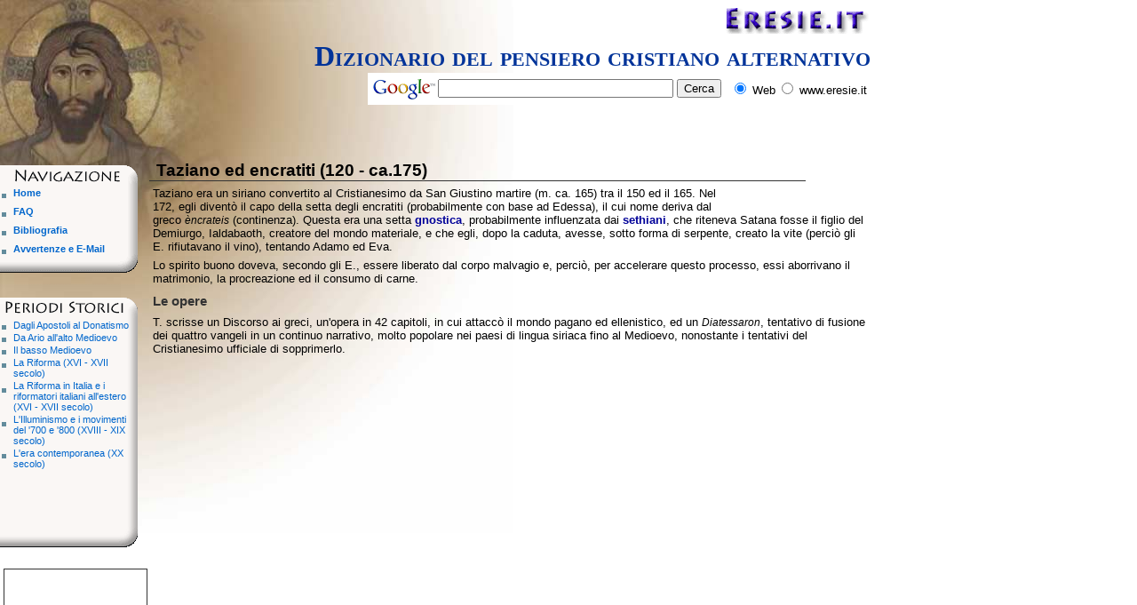

--- FILE ---
content_type: text/html
request_url: https://eresie.com/it/Taziano.htm
body_size: 2381
content:
<!DOCTYPE html PUBLIC "-//W3C//DTD XHTML 1.0 Strict//EN" "http://www.w3.org/TR/xhtml1/DTD/xhtml1-strict.dtd">
<html xmlns="http://www.w3.org/1999/xhtml">

<head>
<script language="JavaScript">
<!--
function disableRightClick(e)
{
  var message = "La funzione del tasto destro è disabilitata  - © copyright testo: Douglas Swannie - www.eresie.it";
  
  if(!document.rightClickDisabled) // initialize
  {
    if(document.layers) 
    {
      document.captureEvents(Event.MOUSEDOWN);
      document.onmousedown = disableRightClick;
    }
    else document.oncontextmenu = disableRightClick;
    return document.rightClickDisabled = true;
  }
  if(document.layers || (document.getElementById && !document.all))
  {
    if (e.which==2||e.which==3)
    {
      alert(message);
      return false;
    }
  }
  else
  {
    alert(message);
    return false;
  }
}
disableRightClick();
//-->
</script> 
<META HTTP-EQUIV="Content-Type" CONTENT="text/html; charset=iso8859-1">
<META name="description" content="Taziano ed encratiti (120 - ca.175)">

  
<title>www.eresie.it - Taziano ed encratiti (120 - ca.175)</title>
<link href="../Stile/Stile.css" media="screen" rel="stylesheet" type="text/css" />
<link href="../Stile/StileStampa.css"  media="print" rel="stylesheet" type="text/css" />
</head>
<body>
<!--Zona Container-->
<div id="Container">
<!--Zona Header-->
<div id="Header">  
<h1>Eresie.it</h1> 
<h2>Dizionario del pensiero cristiano alternativo</h2>
<h3></h3>
<div id="GoogleCerca">
	<!-- SiteSearch Google -->
<form method="get" action="http://www.google.it/custom" target="_top">
<table border="0" bgcolor="#ffffff">
<tr>
<td nowrap="nowrap" valign="top" align="left" height="32">
<a href="http://www.google.com/">
<img src="http://www.google.com/logos/Logo_25wht.gif" border="0" alt="Google" align="middle" /></img></a>
</td>

<td nowrap="nowrap">
<input type="hidden" name="domains" value="www.eresie.it" /></input>
<label for="sbi" style="display: none">Inserisci i termini di ricerca</label>
<input type="text" name="q" size="31" maxlength="255" value="" id="sbi" /></input>
<label for="sbb" style="display: none">Invia modulo di ricerca</label>
<input type="submit" name="sa" value="Cerca" id="sbb" /></input>
</td>

<td>&nbsp;</td>

<td nowrap="nowrap">
<table>
<tr>
<td>
<input type="radio" name="sitesearch" value="" checked="checked" id="ss0" /></input>
<label for="ss0" title="Ricerca nel Web"><font size="-1" color="#000000">Web</font></label></td>
<td>
<input type="radio" name="sitesearch" value="www.eresie.it" id="ss1" /></input>
<label for="ss1" title="Cerca www.eresie.it"><font size="-1" color="#000000">www.eresie.it</font></label></td>
</tr>
</table>
<input type="hidden" name="client" value="pub-9730511012119002" /></input>
<input type="hidden" name="forid" value="1" /></input>
<input type="hidden" name="ie" value="ISO-8859-1" /></input>
<input type="hidden" name="oe" value="ISO-8859-1" /></input>
<input type="hidden" name="cof" value="GALT:#008000;GL:1;DIV:#336699;VLC:663399;AH:center;BGC:FFFFFF;LBGC:336699;ALC:0000FF;LC:0000FF;T:000000;GFNT:0000FF;GIMP:0000FF;FORID:1" /></input>
<input type="hidden" name="hl" value="it" /></input>
</td>
</tr>
</table>
</form>
<!-- SiteSearch Google -->
	</div></div><!-- Zona Main-->
  <div id="Main">
<!-- Zona NAV--><div id="NAV"><ul id="navigazione"> <li> <h4>Navigazione </h4> </li> <li><a href="Home.htm">Home</a> </li> <li><a href="FAQ.html">FAQ </a> </li> <li><a href="Bibliografia_consultata.htm">Bibliografia </a> </li> <li><a href="Avvertenze.htm">Avvertenze e E-Mail </a></li></ul><ul id="storico"><li> <h4>Periodi storici </h4> </li> <li><a href="Apostoli_Donatismo.htm">Dagli Apostoli al Donatismo </a> </li> <li><a href="Ario_altoMedioevo.htm">Da Ario all'alto Medioevo </a> </li> <li><a href="BassoMedioevo.htm">Il basso Medioevo </a> </li> <li><a href="../../it/Riforma.htm">La Riforma (XVI - XVII secolo) </a> </li> <li><a href="../../it/Riforma_Italia.htm">La Riforma in Italia e i riformatori italiani all'estero (XVI - XVII secolo)</a> </li> <li><a href="Illluminismo700_800.htm">L'Illuminismo e i movimenti del '700 e '800 (XVIII - XIX secolo) </a> </li> <li><a href="EraContemporanea.htm">L'era contemporanea (XX secolo)</a> </li></ul><div id="Clear"></div>
	  
	  	  
	  <div id="GoogleADsense">
	  <script type="text/javascript"><!--
google_ad_client = "pub-9730511012119002";
google_ad_width = 160;
google_ad_height = 600;
google_ad_format = "160x600_as";
google_ad_type = "text_image";
google_ad_channel = "";
google_ui_features = "rc:6";
//-->
</script>
<script type="text/javascript"
  src="http://pagead2.googlesyndication.com/pagead/show_ads.js">
</script>
</div></div><!--Zona Text-->
    <div id="Text">
    <h2  >Taziano ed encratiti (120 - ca.175)</h2>
<!--Zona PIC-->
      <div id="textPIC">        <h4> </h4>
        <h5></h5>
      </div>
<!--Fine PIC--> 
    <p  >Taziano era un siriano convertito al Cristianesimo da San Giustino martire 
      (m. ca. 165) tra il 150 ed il 165. Nel 172, egli divent&ograve; il capo della 
      setta degli encratiti (probabilmente con base ad Edessa), il cui nome deriva 
      dal greco <span class="TitoloOpera">&egrave;ncrateis</span> (continenza). Questa era una setta <A HREF="Gnosticismo.htm"    TITLE="Gnosticismo (dal I secolo)">gnostica</A>, probabilmente influenzata dai <A HREF="../../it/Seziani.htm"    TITLE="Seziani (o sethiani) (II secolo)">sethiani</A>, che riteneva Satana fosse il figlio del Demiurgo, Ialdabaoth, creatore del mondo materiale, e che egli, dopo la caduta, avesse, sotto forma di serpente, creato la vite (perci&ograve; gli E. rifiutavano il vino), tentando Adamo ed Eva.</p><p  >Lo spirito buono doveva, secondo gli E., essere liberato dal corpo malvagio e, perci&ograve;, per accelerare questo processo, essi aborrivano il matrimonio, la procreazione ed il consumo di carne.</p>
<h3  >Le opere</h3><p  >T. scrisse un Discorso ai greci, un'opera in 42 capitoli, in cui attacc&ograve; il mondo pagano ed ellenistico, ed un <span class="TitoloOpera">Diatessaron</span>, tentativo di fusione dei quattro vangeli in un continuo narrativo, molto popolare nei paesi di lingua siriaca fino al Medioevo, nonostante i tentativi del Cristianesimo ufficiale di sopprimerlo<FONT  FACE="Arial,Helvetica,sans-serif">.</FONT></p>
 </div>
<!--Zona Clear-->
<div id="Clear"></div>  
<!--Zona Footer-->
      <div id="Footer"> 
      <div align="center"> </div>

      <ul></ul>
      </div>
</div>
</body>
</HTML>

--- FILE ---
content_type: text/css
request_url: https://eresie.com/Stile/Stile.css
body_size: 1581
content:
/*CSS StyleSheet for www.eresie.it*/
/*by http://www.xmt.it*/

/*Basic HTML*/
body {
	margin: 0px;
	padding: 0px;
	font-family: Verdana, Arial, Helvetica, sans-serif;
	font-size: 95%;
	background-image: url(../Immagini/BackTop_left.jpg);
	background-repeat: no-repeat;
	background-position: top left;
	
	width: 750pt;

}
a:link {	
}
a:visited {
	color: #CC3333;
}
a:hover {	
}
a:active {
}
/*BOXES*/
/*Contenitore generale*/
#Container {
	margin: 0px;
	padding: 0px;
	width: 98%;
}
/*Zona Intestazione*/
#Container #Header {
	margin: 0px;
	padding: 0px;
	height: 170px;
}
#Container #Header  h1{
	text-indent: -999px;
	text-align:right;
	padding: 0px;
	margin: 8px 0px;
	font-size: 7%;
	font-family: Arial, Helvetica, sans-serif;
	color: #FFFFFF;
	font-weight: bold;
	word-spacing: 0.4em;
	height: 30px;
	background-image: url(../Immagini/LOGOright.gif);
	background-repeat: no-repeat;
	background-position: 100% 50%;
}
#Container #Header  h2{
	text-align:right;
	padding: 0px;
	padding-left: 180px;
	margin: 0px;
	font-size: 210%;
	font-family: Tahoma;
	color: #003399;
	font-weight: bold;
	font-variant: small-caps;
}
#Container #Header h3 {
	text-align: right;
	font-size: 80%;
	font-weight: bold;
	margin: 0px;
	padding: 0px;
	margin-left: 400px;
	font-style: italic;
	color: #003333;
}

/*contenitore testo centrale*/
#Container #Main {
	margin: 0px;
	padding: 0px;
}
/*-----NAVIGAZIONE------*/
#Container #Main #NAV {
	margin: 0px;
	padding: 0px;
	float: left;
	width: 160px;
}
#Container #Main #NAV li h4{
	font-size: 10%;
	margin: 0px 0px 5px 0px ;
	padding: 0px;
	height: 19px;
	text-indent: -200px;
}
#Container #Main #NAV ul{
	list-style-type:none;
	margin: 4px 0px 4px 0px;
	padding: 2px 2px 14px 0px;
	font-size: 75%;
}
#NAV ul#navigazione{
	background-image: url(../Immagini/MenuNAV.gif);
	background-repeat: no-repeat;
	height: 129px;
	font-weight: bold;
}
#NAV ul#navigazione a{height: 19px;}
#NAV ul#storico{
	background-image: url(../Immagini/MenuSTOR.gif);
	background-repeat: no-repeat;
	height: 287px;
}
#NAV a:link, #NAV a:visited{
	margin: 0px 0px 0px 2px;
	padding: 1px 0px 1px 13px;
	width: 88%;
	display: block;
	text-decoration: none;
	background-image:url(../Immagini/bullet.gif);
	background-repeat: no-repeat;
	background-position: 0% 10%;
	color: #0066CC;
}
#NAV a:hover{
	display: block;
	color: #FFFFFF;
	background-image: url(../Immagini/MenuHOVER.gif);
	background-repeat: repeat-y;
	background-position: -20% 0%;
	text-decoration: underline;
}	
/*-----Zona Articolo principale-----*/
#Container #Main #Text {
	font-size: 85%;
	margin: 2px 0px 0px 168px;
	padding: 0px 0px 40px 0px;
}
#Container #Main #Text h2 {
	border-bottom: 1px solid #333333;
	margin: 0px 0px 4px 0px;
	width: 90%;
	font-family: Tahoma, Verdana, Arial;
	padding: 0px 0px 0px 8px;
}
#Container #Main #Text h3 {
	font-family: Tahoma, Verdana, Arial;
	color: #333333;
	margin: 5px 2px 4px 2px;
	padding: 2px;
}
 #Text p {
	margin: 2px;
	padding: 2px;
}
#Text p a:link {
	color: #000099;font-weight: bold;
	text-decoration: none;   
}
 #Text p a:visited {font-weight: bold;
	text-decoration: none;
}
 #Text p a:hover {	
	color: #663333;
	text-decoration: underline;
	font-weight: bold;
}
/*elenco in articolo principale*/
#Container #Main #Text ul {
	list-style-type: disc;
	word-spacing: 0.2em;
	margin: 3px 2px 3px 12px;
	padding: 0px 0px;
	list-style-position: inside;
}
#Container #Main #Text ul li{
	margin: 2px 0px 3px 0px;
	padding: 0px;
}
/*immagine in articolo principale*/
#Container #Main #Text #textPIC {
	clear: right;
	float: right;
	width: 160px;
	padding: 0px;
	text-align: center;
	margin: 20px 5px 8px 5px;
}
#Container #Main #Text #textPIC h4 {
	font-size: 100%;
	color: #333333;
	font-family: Arial, Helvetica, sans-serif;
	margin: 1px;
	text-align: center;
}
#Container #Main #Text #textPIC h5 {
	font-size: 90%;
	color: #666666;
	font-family: Arial, Helvetica, sans-serif;
	margin: 1px;
	text-align: center;
	font-weight: normal;
}
#Container #Main #Text #textPIC img {
	border: 2px solid #CCCCCC;
	padding: 4px 4px 12px 4px;
}
/*zona clear tra articolo e piÃ¨ pagina*/
#Container #Main #Text #Clear, #Container #Main #Text #ClearLettere {
	clear: right;
}
/*PiÃ¨ pagina (per ora vuoto)*/
#Container #Main #Text #Footer {
}
/*zona Google CERCA*/
#Container #Header  #GoogleCerca {
	padding: 0px 0px 0px 0px;
	margin: 0px auto;
	text-align: right;
	float: right;
}
#Container #Header  #GoogleCerca table {
	padding: 0px;
	margin: 0px;
}
#Container #Header #GoogleCerca font {
	margin: 0px;
	padding: 0;
}

#Container #Header  #GoogleCerca table td{
	padding: 0px;
	margin: 0px;
}
/*zona Google ADSENSE*/
 #GoogleADsense {
	border: 1px solid #333333;
	padding: 0px 0px 10px 0px;
	margin: 4px;
	width: 160px;
	height: 600px;
}
/* elenchi Bibliografie*/
ul#biblio, ul#biblio2, ul#biblio3, ul#biblio4{
	margin: 0px 0px 0px 4px;
	padding: 0px 0px 0px 4px;
}
ul#biblio li,  ul#biblio2 li,  ul#biblio3 li, ul#biblio4 li {
	padding-left: 20px;
	margin-bottom: 3px;
	padding-bottom: 2px;
	list-style-type: none;
	background-image: url(../Immagini/Book01.gif);
	background-repeat: no-repeat;
	background-position: 0% 0%;
	font-size: 95%;
}
/*---elenchi Periodi--*/
 ul#TabellePeriodi {
	font-family: Verdana, Arial, Helvetica, sans-serif;
	margin: 1px 0px 0px;
	width: 95%;
	padding: 0px;
	word-spacing: 0em;
}
 ul#TabellePeriodi li{
	margin: 0px 0px 0px 0px;
	padding: 0px 0px 0px 0px;
	list-style-type: none;
	height: 18px;
}
ul#TabellePeriodi li h4{
	margin: 1px 0px 2px 0px;
	padding: 2px 0px 2px 0px;
	text-decoration: underline;
	font-size: 120%;
}
ul#TabellePeriodi  a{
	background-position: 0% 50%;
	font-weight: bold;
	font-size: 95%;
	text-decoration:underline;
	background-image: url(../Immagini/Book01.gif);
	background-repeat: no-repeat;
	margin: 0px 0px;
	padding: 0px 0px 0px 19px;
}
ul#TabellePeriodi  a:hover{
	text-decoration: overline;
}
ul#TabellePeriodi li span{
	font-size: 90%;
	margin-left: 10px;
}
/*---Elenco Alfabetico----*/
 #Container #Main #Text ul#ElAlfabet {
	list-style-type:none;
	margin: 4px 0px 0px 2px;
	padding:4px 0px 0px 2px;
	font-size: 90%;
}
#Container #Main #Text ul#ElAlfabet li{
	display:block;
	margin: 1px 1px 1px 4px;
	padding: 0px;
}
#Container #Main #Text ul#ElAlfabet li a{
	list-style-type:none;
	background-image: url(../Immagini/PuntoDoc.gif);
	background-repeat: no-repeat;
	background-position: 0% 50%;
	margin: 1px;
	font-weight: bold;
	padding: 0px 0px 1px 25px;
}
/*------LETTERE per elenco alfabetico--------*/
#Container #Main #Text #Lettere {
	list-style-type: none;
	width: 85%;
	margin: 20px;
}
#Container #Main #Text #Lettere li{
	width: 25px;
	float: left;
	font-size: 180%;
	margin-right: 14px;
	height: 25px;
	display: block;
	border: 2px solid #AAAA77;
	font-weight: bold;
	padding: 2px;
}
#Container #Main #Text #Lettere li a:link{
	display: block;
	text-align: center;
	text-decoration: none;
}
#Container #Main #Text #Lettere li a:hover{
	text-decoration: overline;
	color: #CC0000;
}

/*---CLASSI/stili per porzioni di testo----*/
.TitoloOpera {
	font-style: italic;
	font-size: 95%;
}
.rosso {
	color: #FF0000;
}
#Container #Main #Text ul li a {
	color: #000099;
	font-weight: bold;
	text-decoration: none;
}
#Container #Main #Text ul li a:hover {

	text-decoration: underline;
}
#Main #Text ul li p a font {
	color: #0000A0;
}


--- FILE ---
content_type: text/css
request_url: https://eresie.com/Stile/StileStampa.css
body_size: 735
content:
/*CSS StyleSheet for www.eresie.it - PRINT*/
/*by www.xmt.it*/

/*Basic HTML*/

body {
	font-family: Arial, Helvetica, sans-serif;
	font-size: 14pt;
}
a:link {
}
a:visited {
}
a:hover {
}
a:active {
}

/*BOXES*/
#Container {
	margin: 2px;
	padding: 2px;
	width: 96%;
}
#Container #Header {
	margin: 0px;
	padding: 0px;
	/*height: 170px;*/CANCELLARE QTA RIGA!!!!!!!!!!
	}
#Container #Header h1{
	text-align:right;
	padding: 0px;
	font-family: Arial, Helvetica, sans-serif;
	color: #999999;
	font-size: 14pt;
	margin: 0px;
	font-weight: bold;
	text-decoration: underline;

}
#Container #Header h2{
	text-align:right;
	font-size: 16pt;
	font-family: Arial, Helvetica, sans-serif;
	color: #777;
	font-style:normal;
	padding: 0px;
	margin: 12px 0px 0px;/*QUI USARE 1, 2 O 4 VALORI PER I MARGINI, NON 3*/
	font-weight: bold;
	font-variant: small-caps;
	text-decoration: underline;

}
#Container #Main {
	margin: 0px;
	padding: 0px;
}
/*-----NAV------*/
#Container #Main #NAV { 
	display:none;
	width: 0px;
}
#Container #Main #NAV li h4{}
#Container #Main #NAV ul{}
#NAV ul#navigazione li a, #NAV ul#storico li a{}
#NAV a:link, #NAV a:visited{}
#NAV a:hover{}	
ul#storico{}
/*-----text------*/
#Container #Main #Text {
	font-size: 12pt;
	padding-left: 12pt;
	margin: 8px 0px 0px 5px;
}
#Container #Main #Text h2 {
	border-bottom: thin solid #333333;
	margin: 3px 0px;
	width: 90%;
	font-family: Arial, Helvetica, sans-serif;
	font-size: 13pt;
}
#Container #Main #Text h3 {
	margin: 0px;
	display: none;
	width: 0px;
	font-size: 12pt;
	color: #333333;
	background-color: #EEE;
	font-style: italic;




}

#Container #Main #Text #textPIC {
border: 1px solid #CCCCCC;
	clear: right;
	float: right;
	width: 30%;
	padding: 2px 4px 4px 4px;
	text-align: center;
	margin: 10px 5px 5px 5px;
}
#Container #Main #Text #textPIC h4 {
	font-size: 11pt;
	color: #333333;
	font-family: Arial, Helvetica, sans-serif;
	margin: 4px 0px 0px 0px;
	font-style: italic;
}
#Container #Main #Text #textPIC h5 {
	font-size: 10pt;
	color: #666666;
	font-family: Arial, Helvetica, sans-serif;
	margin: 4px 0px 0px 0px;
	font-style: italic;
}
#Container #Main #Text p {
	margin: 3pt;
	padding: 1pt;
}
#Container #Main #Text #textPIC img {}
#Container #Main #Text #Clear {
	clear: right;
}
#Container #Header  #GoogleCerca {
	display:none;
	width: 0px;
}
#Container #Main #NAV #GoogleADsense {
	display:none;
	width: 0px;
}
/*---elenchi Periodi--*/
 ul#TabellePeriodi {
	font-family: Arial, Helvetica, Verdana, sans-serif;
	margin: 1px 0px 0px 0px;
	width: 96%;
	padding: 0px 0px 0px 0px;
	word-spacing: 0em;
}
 ul#TabellePeriodi li{
	margin: 0px 0px 0px 0px;
	padding: 0px 0px 0px 0px;
	list-style-type: none;
	height: 18px;
}
ul#TabellePeriodi li h4{
	margin: 1px 0px 2px 0px;
	padding: 2px 0px 2px 0px;
	text-decoration: underline;
	font-size: 14pt;color:#666666; background-color:#EEE;
}
ul#TabellePeriodi  a{
	font-weight: bold;
	font-size: 11pt;
	text-decoration:none; color:#000000;
	margin: 0px 0px;
	padding: 0px 0px 0px 19px;
}
ul#TabellePeriodi  a:hover{
}
ul#TabellePeriodi li span{
	font-size: 10pt;
	margin-left: 10px; color:#333333;
}
/*---CLASSI----*/
.TitoloOpera {
	font-style: italic;
	font-weight: bold;
	font-size: 95%;
}
#Container #Header h3 {
	display: none;
	width: 0px;
	font-family: Arial, Helvetica, sans-serif;
	font-size: 1pt;


}
#Container #Main #Text #Footer {
	width: 0px;
	display: none;


}
#Container #Main #Footer {
	display: none;
}
